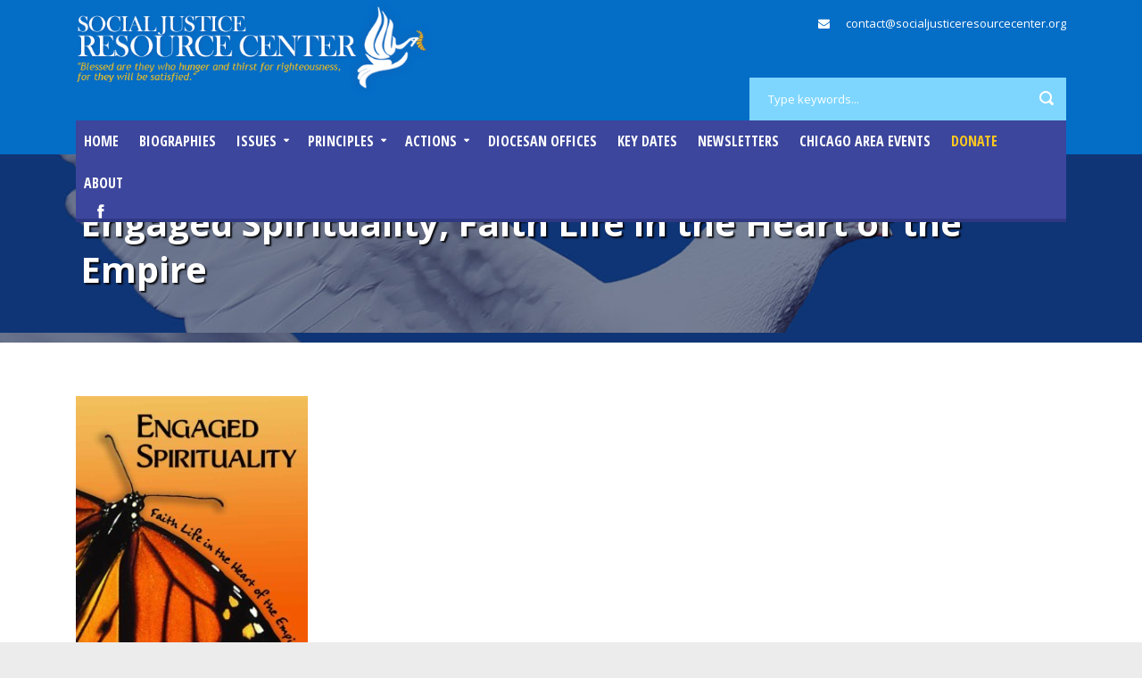

--- FILE ---
content_type: text/html; charset=UTF-8
request_url: https://socialjusticeresourcecenter.org/resources/engaged-spirituality-faith-life-in-the-heart-of-the-empire/
body_size: 10656
content:
<!DOCTYPE html>
<!--[if IE 7]><html class="ie ie7 ltie8 ltie9" lang="en-US"><![endif]-->
<!--[if IE 8]><html class="ie ie8 ltie9" lang="en-US"><![endif]-->
<!--[if !(IE 7) | !(IE 8)  ]><!-->
<html lang="en-US">
<!--<![endif]-->

<head>
	<meta charset="UTF-8" />
	<meta name="viewport" content="width=device-width" />
	<title>Social Justice Resource Center   &raquo; Engaged Spirituality, Faith Life in the Heart of the Empire</title>
	<link rel="pingback" href="https://socialjusticeresourcecenter.org/xmlrpc.php" />
	<link href="https://fonts.googleapis.com/css?family=Lato:100,100i,200,200i,300,300i,400,400i,500,500i,600,600i,700,700i,800,800i,900,900i%7COpen+Sans:100,100i,200,200i,300,300i,400,400i,500,500i,600,600i,700,700i,800,800i,900,900i%7CIndie+Flower:100,100i,200,200i,300,300i,400,400i,500,500i,600,600i,700,700i,800,800i,900,900i%7COswald:100,100i,200,200i,300,300i,400,400i,500,500i,600,600i,700,700i,800,800i,900,900i" rel="stylesheet"><meta name='robots' content='max-image-preview:large' />
	<style>img:is([sizes="auto" i], [sizes^="auto," i]) { contain-intrinsic-size: 3000px 1500px }</style>
	<link rel='dns-prefetch' href='//fonts.googleapis.com' />
<link rel="alternate" type="application/rss+xml" title="Social Justice Resource Center &raquo; Feed" href="https://socialjusticeresourcecenter.org/feed/" />
<link rel="alternate" type="text/calendar" title="Social Justice Resource Center &raquo; iCal Feed" href="https://socialjusticeresourcecenter.org/events/?ical=1" />
<link rel='stylesheet' id='layerslider-css' href='https://socialjusticeresourcecenter.org/wp-content/plugins/LayerSlider/assets/static/layerslider/css/layerslider.css?ver=7.15.1' type='text/css' media='all' />
<link rel='stylesheet' id='wp-block-library-css' href='https://socialjusticeresourcecenter.org/wp-includes/css/dist/block-library/style.min.css?ver=6.8.3' type='text/css' media='all' />
<style id='classic-theme-styles-inline-css' type='text/css'>
/*! This file is auto-generated */
.wp-block-button__link{color:#fff;background-color:#32373c;border-radius:9999px;box-shadow:none;text-decoration:none;padding:calc(.667em + 2px) calc(1.333em + 2px);font-size:1.125em}.wp-block-file__button{background:#32373c;color:#fff;text-decoration:none}
</style>
<style id='global-styles-inline-css' type='text/css'>
:root{--wp--preset--aspect-ratio--square: 1;--wp--preset--aspect-ratio--4-3: 4/3;--wp--preset--aspect-ratio--3-4: 3/4;--wp--preset--aspect-ratio--3-2: 3/2;--wp--preset--aspect-ratio--2-3: 2/3;--wp--preset--aspect-ratio--16-9: 16/9;--wp--preset--aspect-ratio--9-16: 9/16;--wp--preset--color--black: #000000;--wp--preset--color--cyan-bluish-gray: #abb8c3;--wp--preset--color--white: #ffffff;--wp--preset--color--pale-pink: #f78da7;--wp--preset--color--vivid-red: #cf2e2e;--wp--preset--color--luminous-vivid-orange: #ff6900;--wp--preset--color--luminous-vivid-amber: #fcb900;--wp--preset--color--light-green-cyan: #7bdcb5;--wp--preset--color--vivid-green-cyan: #00d084;--wp--preset--color--pale-cyan-blue: #8ed1fc;--wp--preset--color--vivid-cyan-blue: #0693e3;--wp--preset--color--vivid-purple: #9b51e0;--wp--preset--gradient--vivid-cyan-blue-to-vivid-purple: linear-gradient(135deg,rgba(6,147,227,1) 0%,rgb(155,81,224) 100%);--wp--preset--gradient--light-green-cyan-to-vivid-green-cyan: linear-gradient(135deg,rgb(122,220,180) 0%,rgb(0,208,130) 100%);--wp--preset--gradient--luminous-vivid-amber-to-luminous-vivid-orange: linear-gradient(135deg,rgba(252,185,0,1) 0%,rgba(255,105,0,1) 100%);--wp--preset--gradient--luminous-vivid-orange-to-vivid-red: linear-gradient(135deg,rgba(255,105,0,1) 0%,rgb(207,46,46) 100%);--wp--preset--gradient--very-light-gray-to-cyan-bluish-gray: linear-gradient(135deg,rgb(238,238,238) 0%,rgb(169,184,195) 100%);--wp--preset--gradient--cool-to-warm-spectrum: linear-gradient(135deg,rgb(74,234,220) 0%,rgb(151,120,209) 20%,rgb(207,42,186) 40%,rgb(238,44,130) 60%,rgb(251,105,98) 80%,rgb(254,248,76) 100%);--wp--preset--gradient--blush-light-purple: linear-gradient(135deg,rgb(255,206,236) 0%,rgb(152,150,240) 100%);--wp--preset--gradient--blush-bordeaux: linear-gradient(135deg,rgb(254,205,165) 0%,rgb(254,45,45) 50%,rgb(107,0,62) 100%);--wp--preset--gradient--luminous-dusk: linear-gradient(135deg,rgb(255,203,112) 0%,rgb(199,81,192) 50%,rgb(65,88,208) 100%);--wp--preset--gradient--pale-ocean: linear-gradient(135deg,rgb(255,245,203) 0%,rgb(182,227,212) 50%,rgb(51,167,181) 100%);--wp--preset--gradient--electric-grass: linear-gradient(135deg,rgb(202,248,128) 0%,rgb(113,206,126) 100%);--wp--preset--gradient--midnight: linear-gradient(135deg,rgb(2,3,129) 0%,rgb(40,116,252) 100%);--wp--preset--font-size--small: 13px;--wp--preset--font-size--medium: 20px;--wp--preset--font-size--large: 36px;--wp--preset--font-size--x-large: 42px;--wp--preset--spacing--20: 0.44rem;--wp--preset--spacing--30: 0.67rem;--wp--preset--spacing--40: 1rem;--wp--preset--spacing--50: 1.5rem;--wp--preset--spacing--60: 2.25rem;--wp--preset--spacing--70: 3.38rem;--wp--preset--spacing--80: 5.06rem;--wp--preset--shadow--natural: 6px 6px 9px rgba(0, 0, 0, 0.2);--wp--preset--shadow--deep: 12px 12px 50px rgba(0, 0, 0, 0.4);--wp--preset--shadow--sharp: 6px 6px 0px rgba(0, 0, 0, 0.2);--wp--preset--shadow--outlined: 6px 6px 0px -3px rgba(255, 255, 255, 1), 6px 6px rgba(0, 0, 0, 1);--wp--preset--shadow--crisp: 6px 6px 0px rgba(0, 0, 0, 1);}:where(.is-layout-flex){gap: 0.5em;}:where(.is-layout-grid){gap: 0.5em;}body .is-layout-flex{display: flex;}.is-layout-flex{flex-wrap: wrap;align-items: center;}.is-layout-flex > :is(*, div){margin: 0;}body .is-layout-grid{display: grid;}.is-layout-grid > :is(*, div){margin: 0;}:where(.wp-block-columns.is-layout-flex){gap: 2em;}:where(.wp-block-columns.is-layout-grid){gap: 2em;}:where(.wp-block-post-template.is-layout-flex){gap: 1.25em;}:where(.wp-block-post-template.is-layout-grid){gap: 1.25em;}.has-black-color{color: var(--wp--preset--color--black) !important;}.has-cyan-bluish-gray-color{color: var(--wp--preset--color--cyan-bluish-gray) !important;}.has-white-color{color: var(--wp--preset--color--white) !important;}.has-pale-pink-color{color: var(--wp--preset--color--pale-pink) !important;}.has-vivid-red-color{color: var(--wp--preset--color--vivid-red) !important;}.has-luminous-vivid-orange-color{color: var(--wp--preset--color--luminous-vivid-orange) !important;}.has-luminous-vivid-amber-color{color: var(--wp--preset--color--luminous-vivid-amber) !important;}.has-light-green-cyan-color{color: var(--wp--preset--color--light-green-cyan) !important;}.has-vivid-green-cyan-color{color: var(--wp--preset--color--vivid-green-cyan) !important;}.has-pale-cyan-blue-color{color: var(--wp--preset--color--pale-cyan-blue) !important;}.has-vivid-cyan-blue-color{color: var(--wp--preset--color--vivid-cyan-blue) !important;}.has-vivid-purple-color{color: var(--wp--preset--color--vivid-purple) !important;}.has-black-background-color{background-color: var(--wp--preset--color--black) !important;}.has-cyan-bluish-gray-background-color{background-color: var(--wp--preset--color--cyan-bluish-gray) !important;}.has-white-background-color{background-color: var(--wp--preset--color--white) !important;}.has-pale-pink-background-color{background-color: var(--wp--preset--color--pale-pink) !important;}.has-vivid-red-background-color{background-color: var(--wp--preset--color--vivid-red) !important;}.has-luminous-vivid-orange-background-color{background-color: var(--wp--preset--color--luminous-vivid-orange) !important;}.has-luminous-vivid-amber-background-color{background-color: var(--wp--preset--color--luminous-vivid-amber) !important;}.has-light-green-cyan-background-color{background-color: var(--wp--preset--color--light-green-cyan) !important;}.has-vivid-green-cyan-background-color{background-color: var(--wp--preset--color--vivid-green-cyan) !important;}.has-pale-cyan-blue-background-color{background-color: var(--wp--preset--color--pale-cyan-blue) !important;}.has-vivid-cyan-blue-background-color{background-color: var(--wp--preset--color--vivid-cyan-blue) !important;}.has-vivid-purple-background-color{background-color: var(--wp--preset--color--vivid-purple) !important;}.has-black-border-color{border-color: var(--wp--preset--color--black) !important;}.has-cyan-bluish-gray-border-color{border-color: var(--wp--preset--color--cyan-bluish-gray) !important;}.has-white-border-color{border-color: var(--wp--preset--color--white) !important;}.has-pale-pink-border-color{border-color: var(--wp--preset--color--pale-pink) !important;}.has-vivid-red-border-color{border-color: var(--wp--preset--color--vivid-red) !important;}.has-luminous-vivid-orange-border-color{border-color: var(--wp--preset--color--luminous-vivid-orange) !important;}.has-luminous-vivid-amber-border-color{border-color: var(--wp--preset--color--luminous-vivid-amber) !important;}.has-light-green-cyan-border-color{border-color: var(--wp--preset--color--light-green-cyan) !important;}.has-vivid-green-cyan-border-color{border-color: var(--wp--preset--color--vivid-green-cyan) !important;}.has-pale-cyan-blue-border-color{border-color: var(--wp--preset--color--pale-cyan-blue) !important;}.has-vivid-cyan-blue-border-color{border-color: var(--wp--preset--color--vivid-cyan-blue) !important;}.has-vivid-purple-border-color{border-color: var(--wp--preset--color--vivid-purple) !important;}.has-vivid-cyan-blue-to-vivid-purple-gradient-background{background: var(--wp--preset--gradient--vivid-cyan-blue-to-vivid-purple) !important;}.has-light-green-cyan-to-vivid-green-cyan-gradient-background{background: var(--wp--preset--gradient--light-green-cyan-to-vivid-green-cyan) !important;}.has-luminous-vivid-amber-to-luminous-vivid-orange-gradient-background{background: var(--wp--preset--gradient--luminous-vivid-amber-to-luminous-vivid-orange) !important;}.has-luminous-vivid-orange-to-vivid-red-gradient-background{background: var(--wp--preset--gradient--luminous-vivid-orange-to-vivid-red) !important;}.has-very-light-gray-to-cyan-bluish-gray-gradient-background{background: var(--wp--preset--gradient--very-light-gray-to-cyan-bluish-gray) !important;}.has-cool-to-warm-spectrum-gradient-background{background: var(--wp--preset--gradient--cool-to-warm-spectrum) !important;}.has-blush-light-purple-gradient-background{background: var(--wp--preset--gradient--blush-light-purple) !important;}.has-blush-bordeaux-gradient-background{background: var(--wp--preset--gradient--blush-bordeaux) !important;}.has-luminous-dusk-gradient-background{background: var(--wp--preset--gradient--luminous-dusk) !important;}.has-pale-ocean-gradient-background{background: var(--wp--preset--gradient--pale-ocean) !important;}.has-electric-grass-gradient-background{background: var(--wp--preset--gradient--electric-grass) !important;}.has-midnight-gradient-background{background: var(--wp--preset--gradient--midnight) !important;}.has-small-font-size{font-size: var(--wp--preset--font-size--small) !important;}.has-medium-font-size{font-size: var(--wp--preset--font-size--medium) !important;}.has-large-font-size{font-size: var(--wp--preset--font-size--large) !important;}.has-x-large-font-size{font-size: var(--wp--preset--font-size--x-large) !important;}
:where(.wp-block-post-template.is-layout-flex){gap: 1.25em;}:where(.wp-block-post-template.is-layout-grid){gap: 1.25em;}
:where(.wp-block-columns.is-layout-flex){gap: 2em;}:where(.wp-block-columns.is-layout-grid){gap: 2em;}
:root :where(.wp-block-pullquote){font-size: 1.5em;line-height: 1.6;}
</style>
<link rel='stylesheet' id='contact-form-7-css' href='https://socialjusticeresourcecenter.org/wp-content/plugins/contact-form-7/includes/css/styles.css?ver=6.1.4' type='text/css' media='all' />
<link rel='stylesheet' id='charityhub-style-css' href='https://socialjusticeresourcecenter.org/wp-content/themes/charityhub/style.css?ver=6.8.3' type='text/css' media='all' />
<link rel='stylesheet' id='sfxpjchild-style-css' href='https://socialjusticeresourcecenter.org/wp-content/themes/charityhub-child/style.css?ver=1.11' type='text/css' media='all' />
<link rel='stylesheet' id='teko-font-css' href='https://fonts.googleapis.com/css?family=Teko:400' type='text/css' media='all' />
<link rel='stylesheet' id='fancy-style-css' href='https://socialjusticeresourcecenter.org/wp-content/themes/charityhub-child/inc/fancybox.min.css' type='text/css' media='all' />
<link rel='stylesheet' id='style-css' href='https://socialjusticeresourcecenter.org/wp-content/themes/charityhub-child/style.css?ver=6.8.3' type='text/css' media='all' />
<link rel='stylesheet' id='Open-Sans-google-font-css' href='https://fonts.googleapis.com/css?family=Open+Sans%3A300%2C300italic%2Cregular%2Citalic%2C600%2C600italic%2C700%2C700italic%2C800%2C800italic&#038;subset=greek%2Ccyrillic-ext%2Ccyrillic%2Clatin%2Clatin-ext%2Cvietnamese%2Cgreek-ext&#038;ver=6.8.3' type='text/css' media='all' />
<link rel='stylesheet' id='Open-Sans-Condensed-google-font-css' href='https://fonts.googleapis.com/css?family=Open+Sans+Condensed%3A300%2C300italic%2C700&#038;subset=greek%2Ccyrillic-ext%2Ccyrillic%2Clatin%2Clatin-ext%2Cvietnamese%2Cgreek-ext&#038;ver=6.8.3' type='text/css' media='all' />
<link rel='stylesheet' id='superfish-css' href='https://socialjusticeresourcecenter.org/wp-content/themes/charityhub/plugins/superfish/css/superfish.css?ver=6.8.3' type='text/css' media='all' />
<link rel='stylesheet' id='dlmenu-css' href='https://socialjusticeresourcecenter.org/wp-content/themes/charityhub/plugins/dl-menu/component.css?ver=6.8.3' type='text/css' media='all' />
<link rel='stylesheet' id='font-awesome-css' href='https://socialjusticeresourcecenter.org/wp-content/themes/charityhub/plugins/font-awesome/css/font-awesome.min.css?ver=6.8.3' type='text/css' media='all' />
<!--[if lt IE 8]>
<link rel='stylesheet' id='font-awesome-ie7-css' href='https://socialjusticeresourcecenter.org/wp-content/themes/charityhub/plugins/font-awesome/css/font-awesome-ie7.min.css?ver=6.8.3' type='text/css' media='all' />
<![endif]-->
<link rel='stylesheet' id='jquery-fancybox-css' href='https://socialjusticeresourcecenter.org/wp-content/themes/charityhub/plugins/fancybox/jquery.fancybox.css?ver=6.8.3' type='text/css' media='all' />
<link rel='stylesheet' id='chartiyhub-flexslider-css' href='https://socialjusticeresourcecenter.org/wp-content/themes/charityhub/plugins/flexslider/flexslider.css?ver=6.8.3' type='text/css' media='all' />
<link rel='stylesheet' id='style-responsive-css' href='https://socialjusticeresourcecenter.org/wp-content/themes/charityhub/stylesheet/style-responsive.css?ver=6.8.3' type='text/css' media='all' />
<link rel='stylesheet' id='style-custom-css' href='https://socialjusticeresourcecenter.org/wp-content/themes/charityhub/stylesheet/style-custom.css?1757110103&#038;ver=6.8.3' type='text/css' media='all' />
<script type="text/javascript" src="https://socialjusticeresourcecenter.org/wp-content/plugins/jquery-updater/js/jquery-4.0.0.min.js?ver=4.0.0" id="jquery-core-js"></script>
<script type="text/javascript" src="https://socialjusticeresourcecenter.org/wp-content/plugins/jquery-updater/js/jquery-migrate-3.6.0.min.js?ver=3.6.0" id="jquery-migrate-js"></script>
<script type="text/javascript" id="layerslider-utils-js-extra">
/* <![CDATA[ */
var LS_Meta = {"v":"7.15.1","fixGSAP":"1"};
/* ]]> */
</script>
<script type="text/javascript" src="https://socialjusticeresourcecenter.org/wp-content/plugins/LayerSlider/assets/static/layerslider/js/layerslider.utils.js?ver=7.15.1" id="layerslider-utils-js"></script>
<script type="text/javascript" src="https://socialjusticeresourcecenter.org/wp-content/plugins/LayerSlider/assets/static/layerslider/js/layerslider.kreaturamedia.jquery.js?ver=7.15.1" id="layerslider-js"></script>
<script type="text/javascript" src="https://socialjusticeresourcecenter.org/wp-content/plugins/LayerSlider/assets/static/layerslider/js/layerslider.transitions.js?ver=7.15.1" id="layerslider-transitions-js"></script>
<meta name="generator" content="Powered by LayerSlider 7.15.1 - Build Heros, Sliders, and Popups. Create Animations and Beautiful, Rich Web Content as Easy as Never Before on WordPress." />
<!-- LayerSlider updates and docs at: https://layerslider.com -->
<link rel="https://api.w.org/" href="https://socialjusticeresourcecenter.org/wp-json/" /><link rel="EditURI" type="application/rsd+xml" title="RSD" href="https://socialjusticeresourcecenter.org/xmlrpc.php?rsd" />
<meta name="generator" content="WordPress 6.8.3" />
<link rel="canonical" href="https://socialjusticeresourcecenter.org/resources/engaged-spirituality-faith-life-in-the-heart-of-the-empire/" />
<link rel='shortlink' href='https://socialjusticeresourcecenter.org/?p=5698' />
<link rel="alternate" title="oEmbed (JSON)" type="application/json+oembed" href="https://socialjusticeresourcecenter.org/wp-json/oembed/1.0/embed?url=https%3A%2F%2Fsocialjusticeresourcecenter.org%2Fresources%2Fengaged-spirituality-faith-life-in-the-heart-of-the-empire%2F" />
<link rel="alternate" title="oEmbed (XML)" type="text/xml+oembed" href="https://socialjusticeresourcecenter.org/wp-json/oembed/1.0/embed?url=https%3A%2F%2Fsocialjusticeresourcecenter.org%2Fresources%2Fengaged-spirituality-faith-life-in-the-heart-of-the-empire%2F&#038;format=xml" />
<meta name="tec-api-version" content="v1"><meta name="tec-api-origin" content="https://socialjusticeresourcecenter.org"><link rel="alternate" href="https://socialjusticeresourcecenter.org/wp-json/tribe/events/v1/" /><!-- Google tag (gtag.js) -->
<script async src="https://www.googletagmanager.com/gtag/js?id=G-5F8FQP4FLH"></script>
<script>
  window.dataLayer = window.dataLayer || [];
  function gtag(){dataLayer.push(arguments);}
  gtag('js', new Date());

  gtag('config', 'G-5F8FQP4FLH');
</script><!-- load the script for older ie version -->
<!--[if lt IE 9]>
<script src="https://socialjusticeresourcecenter.org/wp-content/themes/charityhub/javascript/html5.js" type="text/javascript"></script>
<script src="https://socialjusticeresourcecenter.org/wp-content/themes/charityhub/plugins/easy-pie-chart/excanvas.js" type="text/javascript"></script>
<![endif]-->
<link rel="icon" href="https://socialjusticeresourcecenter.org/wp-content/uploads/2016/12/sjrc-icon.jpg" sizes="32x32" />
<link rel="icon" href="https://socialjusticeresourcecenter.org/wp-content/uploads/2016/12/sjrc-icon.jpg" sizes="192x192" />
<link rel="apple-touch-icon" href="https://socialjusticeresourcecenter.org/wp-content/uploads/2016/12/sjrc-icon.jpg" />
<meta name="msapplication-TileImage" content="https://socialjusticeresourcecenter.org/wp-content/uploads/2016/12/sjrc-icon.jpg" />
		<style type="text/css" id="wp-custom-css">
			li.menu-item-14805 a { color: #fdc820; }

.gdlr-parallax-wrapper.gdlr-background-image {
	background-repeat: no-repeat;
	background-size: cover;
}

.widget_wysija_cont input[type="submit"] {
	background-color: #62cdff;
	color: #fff;
}

.single-actions .iconz.page-iconz li { float: none; }

@media screen and (min-width: 1024px) {
	#hungry-slide img {
		margin-top: -100px !important;
	}
	
	#stranger-slide img {
		margin-left: 0px !important;
	}
	
	#clothing-slide img {
		margin-top: -450px !important;
		margin-left: 0px !important;
	}
	
	#sick-slide img {
		margin-top: -450px !important;
	}
	
	#jail-slide img {
		margin-top: -500px !important;
	}
}

#we-believe,
#sjrc-offers {
	font-size: 1.2em;
}

#we-believe {
	line-height: 1.4em;
}

#people-on-margins {
	display: none;
}

#people-who-need-help {
	text-shadow: 0.07em 0.07em 0.07em rgba(0,0,0,0.95);
}

#people-who-need-help .gdlr-button {
	text-shadow: none;
}

#people-who-need-help li {
	font-size: 1.2em;
}

#people-who-need-help li a {
	text-decoration: underline;
}

#people-who-need-help li a:hover {
	color: #f8d15a;
}

@media screen and (min-width: 1600px) {
	#image-fix {
		margin-bottom: 6vw !important;
	}
}

#newsletter-signup {
padding-top: 47px;
}

#sjrc-terms .gdlr-frame {
padding-top: 20px;
}

#faith-to-action-background {
	margin-bottom: 0px;
}
/* ---- HEADER + NAV ----- */

.gdlr-logo {
    max-width: 400px;
}

.gdlr-header-wrapper {
    background-color: #046dc6;
}

.gdlr-navigation-wrapper .gdlr-main-menu > li > a {
    padding: 10px 9px;
}

.gdlr-navigation-wrapper .gdlr-main-menu > li > a:last-child {
    padding-right: 14px;
}

.gdlr-navigation-wrapper .gdlr-main-menu > li > a.sf-with-ul {
    padding-right: 36px;
}

.gdlr-navigation-wrapper .gdlr-main-menu > li > a.sf-with-ul {
    padding-right: 26px; margin-right: 0px;
}

.gdlr-navigation-wrapper .gdlr-main-menu > li > a.sf-with-ul::after {
    top: 46%;
    right: 12px;
}

.gdlr-navigation-wrapper.gdlr-align-right .top-social-wrapper {
    float: none;
}

.top-social-wrapper {
    padding-top: 14px;
}

.gdlr-navigation { background-color: #3c469c; }

.gdlr-main-menu > li.current-menu-item > a, .gdlr-main-menu > li.current-menu-ancestor > a {
    background-color: #2f3884;
}

.gdlr-main-menu > .gdlr-normal-menu li, .gdlr-main-menu > .gdlr-mega-menu .sf-mega {
    background-color: #2f3884;
}

#gdlr-main-navigation {
    border-bottom-color: #2f3884;
}

.gdlr-main-menu > .gdlr-normal-menu .sub-menu {
    border-top-color: #2f3884;
}

.gdlr-main-menu > li > .sub-menu * {
    border-color: #5858c2;
}

	 .gdlr-main-menu > li:hover > a, .sf-menu .gdlr-normal-menu ul ul ul li, .sf-menu .gdlr-normal-menu ul ul li {
    background-color: #2f3884;
}

.gdlr-main-menu > li > .sub-menu a, .gdlr-main-menu > li:hover > a, .gdlr-main-menu > li.current-menu-item > a, .gdlr-main-menu > li.current-menu-ancestor > a {
    color: #ddd;
}

.sf-menu .gdlr-normal-menu ul ul ul li {
    background-color: #3c469c;
}

/*---- FOOTER ----*/

.footer-wrapper {
    background-color: #2f3884;
}

.copyright-wrapper {
    background-color: #191f4e;
}
.footer-wrapper .copyright-wrapper {
    border-color: #404a9f;
}

/* FIX MAIL OPT-IN ARROWS*/


a.fancybox-nav.fancybox-prev, a.fancybox-nav.fancybox-next, .fancybox-nav {	width: 10% !important; }

/* menu drop down */

.menu-item-7436  { position: relative; }

.menu-item-7436 ul.sub-menu {
  position: absolute !important;
  top: -51px !important;
}

#donate-today { padding-left: 20px; padding-right: 20px; }

/* LAYERSLIDER */

.slider-quote blockquote {
  font-size: 1.2em !important;
}
		</style>
		</head>

<body data-rsssl=1 class="wp-singular resources-template-default single single-resources postid-5698 wp-theme-charityhub wp-child-theme-charityhub-child tribe-no-js page-template-sfxpj-theme">
<div class="body-wrapper  float-menu" data-home="https://socialjusticeresourcecenter.org" >
		<header class="gdlr-header-wrapper gdlr-header-style-2 gdlr-centered">

		<!-- top navigation -->
				
		<!-- logo -->
		<div class="gdlr-header-substitute">
			<div class="gdlr-header-container container">
				<div class="gdlr-header-inner">
					<!-- logo -->
					<div class="gdlr-logo gdlr-align-left">
												<a href="https://socialjusticeresourcecenter.org" >
							<img src="https://socialjusticeresourcecenter.org/wp-content/uploads/2016/12/social-justice-resource-center.png" alt="" width="536" height="143" />						
						</a>
												<div class="gdlr-responsive-navigation dl-menuwrapper" id="gdlr-responsive-navigation" ><button class="dl-trigger">Open Menu</button><ul id="menu-sfx-menu" class="dl-menu gdlr-main-mobile-menu"><li id="menu-item-7473" class="menu-item menu-item-type-post_type menu-item-object-page menu-item-home menu-item-7473"><a href="https://socialjusticeresourcecenter.org/">Home</a></li>
<li id="menu-item-3684" class="menu-item menu-item-type-post_type_archive menu-item-object-biographies menu-item-3684"><a href="https://socialjusticeresourcecenter.org/biographies/">Biographies</a></li>
<li id="menu-item-7472" class="menu-item menu-item-type-post_type_archive menu-item-object-cause menu-item-has-children menu-item-7472"><a href="https://socialjusticeresourcecenter.org/cause/">Issues</a>
<ul class="dl-submenu">
	<li id="menu-item-7435" class="menu-item menu-item-type-custom menu-item-object-custom menu-item-has-children menu-item-7435"><a href="#">A-G</a>
	<ul class="dl-submenu">
		<li id="menu-item-3548" class="menu-item menu-item-type-post_type menu-item-object-cause menu-item-3548"><a href="https://socialjusticeresourcecenter.org/cause/capital-punishment/">Capital Punishment</a></li>
		<li id="menu-item-3549" class="menu-item menu-item-type-post_type menu-item-object-cause menu-item-3549"><a href="https://socialjusticeresourcecenter.org/cause/criminal-justice-system/">Criminal Justice System</a></li>
		<li id="menu-item-9273" class="menu-item menu-item-type-post_type menu-item-object-cause menu-item-9273"><a href="https://socialjusticeresourcecenter.org/cause/domestic-abuse/">Domestic Abuse</a></li>
		<li id="menu-item-3550" class="menu-item menu-item-type-post_type menu-item-object-cause menu-item-3550"><a href="https://socialjusticeresourcecenter.org/cause/economic-justice/">Economic Justice</a></li>
		<li id="menu-item-8959" class="menu-item menu-item-type-post_type menu-item-object-cause menu-item-8959"><a href="https://socialjusticeresourcecenter.org/cause/education-system/">Education System</a></li>
		<li id="menu-item-3551" class="menu-item menu-item-type-post_type menu-item-object-cause menu-item-3551"><a href="https://socialjusticeresourcecenter.org/cause/environment/">Environment</a></li>
		<li id="menu-item-3567" class="menu-item menu-item-type-post_type menu-item-object-cause menu-item-3567"><a href="https://socialjusticeresourcecenter.org/cause/gender-inequality/">Gender Inequality</a></li>
		<li id="menu-item-3552" class="menu-item menu-item-type-post_type menu-item-object-cause menu-item-3552"><a href="https://socialjusticeresourcecenter.org/cause/gun-violence/">Gun Violence</a></li>
	</ul>
</li>
	<li id="menu-item-14198" class="menu-item menu-item-type-custom menu-item-object-custom menu-item-has-children menu-item-14198"><a href="#">H-P</a>
	<ul class="dl-submenu">
		<li id="menu-item-8840" class="menu-item menu-item-type-post_type menu-item-object-cause menu-item-8840"><a href="https://socialjusticeresourcecenter.org/cause/health-care/">Health Care</a></li>
		<li id="menu-item-3553" class="menu-item menu-item-type-post_type menu-item-object-cause menu-item-3553"><a href="https://socialjusticeresourcecenter.org/cause/housing/">Housing</a></li>
		<li id="menu-item-3554" class="menu-item menu-item-type-post_type menu-item-object-cause menu-item-3554"><a href="https://socialjusticeresourcecenter.org/cause/human-trafficking/">Human Trafficking</a></li>
		<li id="menu-item-3555" class="menu-item menu-item-type-post_type menu-item-object-cause menu-item-3555"><a href="https://socialjusticeresourcecenter.org/cause/hunger/">Hunger</a></li>
		<li id="menu-item-3556" class="menu-item menu-item-type-post_type menu-item-object-cause menu-item-3556"><a href="https://socialjusticeresourcecenter.org/cause/immigration/">Immigration</a></li>
		<li id="menu-item-3557" class="menu-item menu-item-type-post_type menu-item-object-cause menu-item-3557"><a href="https://socialjusticeresourcecenter.org/cause/labor/">Labor</a></li>
		<li id="menu-item-3558" class="menu-item menu-item-type-post_type menu-item-object-cause menu-item-3558"><a href="https://socialjusticeresourcecenter.org/cause/minimum-wage/">Minimum Wage</a></li>
		<li id="menu-item-3559" class="menu-item menu-item-type-post_type menu-item-object-cause menu-item-3559"><a href="https://socialjusticeresourcecenter.org/cause/poverty/">Poverty</a></li>
	</ul>
</li>
	<li id="menu-item-7436" class="menu-item menu-item-type-custom menu-item-object-custom menu-item-has-children menu-item-7436"><a href="#">R-Z</a>
	<ul class="dl-submenu">
		<li id="menu-item-3560" class="menu-item menu-item-type-post_type menu-item-object-cause menu-item-3560"><a href="https://socialjusticeresourcecenter.org/cause/racism/">Racism</a></li>
		<li id="menu-item-3561" class="menu-item menu-item-type-post_type menu-item-object-cause menu-item-3561"><a href="https://socialjusticeresourcecenter.org/cause/refugees/">Refugees</a></li>
		<li id="menu-item-8691" class="menu-item menu-item-type-post_type menu-item-object-cause menu-item-8691"><a href="https://socialjusticeresourcecenter.org/cause/religious-intolerance/">Religious Intolerance</a></li>
		<li id="menu-item-3562" class="menu-item menu-item-type-post_type menu-item-object-cause menu-item-3562"><a href="https://socialjusticeresourcecenter.org/cause/us-budget/">US Budget</a></li>
		<li id="menu-item-8489" class="menu-item menu-item-type-post_type menu-item-object-cause menu-item-8489"><a href="https://socialjusticeresourcecenter.org/cause/voting-rights/">Voting Rights</a></li>
		<li id="menu-item-3563" class="menu-item menu-item-type-post_type menu-item-object-cause menu-item-3563"><a href="https://socialjusticeresourcecenter.org/cause/wage-theft/">Wage Theft</a></li>
		<li id="menu-item-3564" class="menu-item menu-item-type-post_type menu-item-object-cause menu-item-3564"><a href="https://socialjusticeresourcecenter.org/cause/war/">War</a></li>
		<li id="menu-item-3565" class="menu-item menu-item-type-post_type menu-item-object-cause menu-item-3565"><a href="https://socialjusticeresourcecenter.org/cause/water-access/">Water Access</a></li>
		<li id="menu-item-3566" class="menu-item menu-item-type-post_type menu-item-object-cause menu-item-3566"><a href="https://socialjusticeresourcecenter.org/cause/welfare/">Welfare</a></li>
	</ul>
</li>
</ul>
</li>
<li id="menu-item-3697" class="menu-item menu-item-type-post_type_archive menu-item-object-principles menu-item-has-children menu-item-3697"><a href="https://socialjusticeresourcecenter.org/principles/">Principles</a>
<ul class="dl-submenu">
	<li id="menu-item-3698" class="menu-item menu-item-type-post_type menu-item-object-principles menu-item-has-children menu-item-3698"><a href="https://socialjusticeresourcecenter.org/principles/catholic-social-teaching/">Catholic Social Teaching</a>
	<ul class="dl-submenu">
		<li id="menu-item-3855" class="menu-item menu-item-type-post_type menu-item-object-quotes menu-item-3855"><a href="https://socialjusticeresourcecenter.org/quotes/catholic-social-teaching/">Quotes</a></li>
		<li id="menu-item-3853" class="menu-item menu-item-type-post_type menu-item-object-page menu-item-3853"><a href="https://socialjusticeresourcecenter.org/catholic-social-teaching-rights/">Rights</a></li>
		<li id="menu-item-3922" class="menu-item menu-item-type-custom menu-item-object-custom menu-item-has-children menu-item-3922"><a href="#">Resources</a>
		<ul class="dl-submenu">
			<li id="menu-item-3738" class="menu-item menu-item-type-taxonomy menu-item-object-films menu-item-3738"><a href="https://socialjusticeresourcecenter.org/films/catholic-social-teaching/">Films</a></li>
			<li id="menu-item-3704" class="menu-item menu-item-type-taxonomy menu-item-object-publications menu-item-3704"><a href="https://socialjusticeresourcecenter.org/publications/catholic-social-teaching/">Publications</a></li>
			<li id="menu-item-3743" class="menu-item menu-item-type-taxonomy menu-item-object-websites menu-item-3743"><a href="https://socialjusticeresourcecenter.org/websites/catholic-social-teaching/">Websites</a></li>
		</ul>
</li>
		<li id="menu-item-3852" class="menu-item menu-item-type-post_type menu-item-object-page menu-item-3852"><a href="https://socialjusticeresourcecenter.org/catholic-social-teaching-scripture/">Scripture</a></li>
		<li id="menu-item-6539" class="menu-item menu-item-type-post_type menu-item-object-page menu-item-6539"><a href="https://socialjusticeresourcecenter.org/church-documents/">Church Documents</a></li>
		<li id="menu-item-3851" class="menu-item menu-item-type-post_type menu-item-object-page menu-item-3851"><a href="https://socialjusticeresourcecenter.org/catholic-social-teaching-themes/">Themes</a></li>
	</ul>
</li>
	<li id="menu-item-3699" class="menu-item menu-item-type-post_type menu-item-object-principles menu-item-has-children menu-item-3699"><a href="https://socialjusticeresourcecenter.org/principles/forgiveness/">Forgiveness</a>
	<ul class="dl-submenu">
		<li id="menu-item-3884" class="menu-item menu-item-type-post_type menu-item-object-prayers menu-item-3884"><a href="https://socialjusticeresourcecenter.org/prayers/forgiveness/">Prayers</a></li>
		<li id="menu-item-3859" class="menu-item menu-item-type-post_type menu-item-object-quotes menu-item-3859"><a href="https://socialjusticeresourcecenter.org/quotes/forgiveness/">Quotes</a></li>
		<li id="menu-item-3923" class="menu-item menu-item-type-custom menu-item-object-custom menu-item-has-children menu-item-3923"><a href="#">Resources</a>
		<ul class="dl-submenu">
			<li id="menu-item-3739" class="menu-item menu-item-type-taxonomy menu-item-object-films menu-item-3739"><a href="https://socialjusticeresourcecenter.org/films/forgiveness/">Films</a></li>
			<li id="menu-item-3711" class="menu-item menu-item-type-taxonomy menu-item-object-publications menu-item-3711"><a href="https://socialjusticeresourcecenter.org/publications/forgiveness/">Publications</a></li>
			<li id="menu-item-3744" class="menu-item menu-item-type-taxonomy menu-item-object-websites menu-item-3744"><a href="https://socialjusticeresourcecenter.org/websites/forgiveness/">Websites</a></li>
		</ul>
</li>
	</ul>
</li>
	<li id="menu-item-3700" class="menu-item menu-item-type-post_type menu-item-object-principles menu-item-has-children menu-item-3700"><a href="https://socialjusticeresourcecenter.org/principles/justice/">Justice</a>
	<ul class="dl-submenu">
		<li id="menu-item-3890" class="menu-item menu-item-type-post_type menu-item-object-prayers menu-item-3890"><a href="https://socialjusticeresourcecenter.org/prayers/justice/">Prayers</a></li>
		<li id="menu-item-3865" class="menu-item menu-item-type-post_type menu-item-object-quotes menu-item-3865"><a href="https://socialjusticeresourcecenter.org/quotes/justice/">Quotes</a></li>
		<li id="menu-item-3924" class="menu-item menu-item-type-custom menu-item-object-custom menu-item-has-children menu-item-3924"><a href="#">Resources</a>
		<ul class="dl-submenu">
			<li id="menu-item-3740" class="menu-item menu-item-type-taxonomy menu-item-object-films menu-item-3740"><a href="https://socialjusticeresourcecenter.org/films/justice/">Films</a></li>
			<li id="menu-item-3717" class="menu-item menu-item-type-taxonomy menu-item-object-publications menu-item-3717"><a href="https://socialjusticeresourcecenter.org/publications/justice/">Publications</a></li>
			<li id="menu-item-3745" class="menu-item menu-item-type-taxonomy menu-item-object-websites menu-item-3745"><a href="https://socialjusticeresourcecenter.org/websites/justice/">Websites</a></li>
		</ul>
</li>
	</ul>
</li>
	<li id="menu-item-3702" class="menu-item menu-item-type-post_type menu-item-object-principles menu-item-has-children menu-item-3702"><a href="https://socialjusticeresourcecenter.org/principles/peace/">Peace</a>
	<ul class="dl-submenu">
		<li id="menu-item-3894" class="menu-item menu-item-type-post_type menu-item-object-prayers menu-item-3894"><a href="https://socialjusticeresourcecenter.org/prayers/peace/">Prayers</a></li>
		<li id="menu-item-3869" class="menu-item menu-item-type-post_type menu-item-object-quotes menu-item-3869"><a href="https://socialjusticeresourcecenter.org/quotes/peace/">Quotes</a></li>
		<li id="menu-item-3926" class="menu-item menu-item-type-custom menu-item-object-custom menu-item-has-children menu-item-3926"><a href="#">Resources</a>
		<ul class="dl-submenu">
			<li id="menu-item-3742" class="menu-item menu-item-type-taxonomy menu-item-object-films menu-item-3742"><a href="https://socialjusticeresourcecenter.org/films/peace/">Films</a></li>
			<li id="menu-item-3723" class="menu-item menu-item-type-taxonomy menu-item-object-publications menu-item-3723"><a href="https://socialjusticeresourcecenter.org/publications/peace/">Publications</a></li>
			<li id="menu-item-3747" class="menu-item menu-item-type-taxonomy menu-item-object-websites menu-item-3747"><a href="https://socialjusticeresourcecenter.org/websites/peace/">Websites</a></li>
		</ul>
</li>
	</ul>
</li>
</ul>
</li>
<li id="menu-item-3685" class="menu-item menu-item-type-post_type_archive menu-item-object-actions menu-item-has-children menu-item-3685"><a href="https://socialjusticeresourcecenter.org/actions/">Actions</a>
<ul class="dl-submenu">
	<li id="menu-item-3674" class="menu-item menu-item-type-post_type menu-item-object-actions menu-item-has-children menu-item-3674"><a href="https://socialjusticeresourcecenter.org/actions/civil-disobedience/">Civil Disobedience</a>
	<ul class="dl-submenu">
		<li id="menu-item-14187" class="menu-item menu-item-type-post_type menu-item-object-facts-and-figures menu-item-14187"><a href="https://socialjusticeresourcecenter.org/facts-and-figures/civil-disobedience-facts-figures/">Facts &#038; Figures</a></li>
		<li id="menu-item-3907" class="menu-item menu-item-type-custom menu-item-object-custom menu-item-has-children menu-item-3907"><a href="#">Resources</a>
		<ul class="dl-submenu">
			<li id="menu-item-3629" class="menu-item menu-item-type-taxonomy menu-item-object-films menu-item-3629"><a href="https://socialjusticeresourcecenter.org/films/civil-disobedience/">Films</a></li>
			<li id="menu-item-3705" class="menu-item menu-item-type-taxonomy menu-item-object-publications menu-item-3705"><a href="https://socialjusticeresourcecenter.org/publications/civil-disobedience/">Publications</a></li>
			<li id="menu-item-3569" class="menu-item menu-item-type-taxonomy menu-item-object-websites menu-item-3569"><a href="https://socialjusticeresourcecenter.org/websites/civil-disobedience/">Websites</a></li>
		</ul>
</li>
	</ul>
</li>
	<li id="menu-item-3675" class="menu-item menu-item-type-post_type menu-item-object-actions menu-item-has-children menu-item-3675"><a href="https://socialjusticeresourcecenter.org/actions/community-organizing/">Community Organizing</a>
	<ul class="dl-submenu">
		<li id="menu-item-14188" class="menu-item menu-item-type-post_type menu-item-object-facts-and-figures menu-item-14188"><a href="https://socialjusticeresourcecenter.org/facts-and-figures/community-organizing-facts-figures/">Facts &#038; Figures</a></li>
		<li id="menu-item-3913" class="menu-item menu-item-type-custom menu-item-object-custom menu-item-has-children menu-item-3913"><a href="#">Resources</a>
		<ul class="dl-submenu">
			<li id="menu-item-3630" class="menu-item menu-item-type-taxonomy menu-item-object-films menu-item-3630"><a href="https://socialjusticeresourcecenter.org/films/community-organizing/">Films</a></li>
			<li id="menu-item-3706" class="menu-item menu-item-type-taxonomy menu-item-object-publications menu-item-3706"><a href="https://socialjusticeresourcecenter.org/publications/community-organizing/">Publications</a></li>
			<li id="menu-item-3570" class="menu-item menu-item-type-taxonomy menu-item-object-websites menu-item-3570"><a href="https://socialjusticeresourcecenter.org/websites/community-organizing/">Websites</a></li>
		</ul>
</li>
	</ul>
</li>
	<li id="menu-item-3676" class="menu-item menu-item-type-post_type menu-item-object-actions menu-item-has-children menu-item-3676"><a href="https://socialjusticeresourcecenter.org/actions/fair-trade/">Fair Trade</a>
	<ul class="dl-submenu">
		<li id="menu-item-13831" class="menu-item menu-item-type-post_type menu-item-object-facts-and-figures menu-item-13831"><a href="https://socialjusticeresourcecenter.org/facts-and-figures/fair-trade-facts-figures/">Facts &#038; Figures</a></li>
		<li id="menu-item-3912" class="menu-item menu-item-type-custom menu-item-object-custom menu-item-has-children menu-item-3912"><a href="#">Resources</a>
		<ul class="dl-submenu">
			<li id="menu-item-3634" class="menu-item menu-item-type-taxonomy menu-item-object-films menu-item-3634"><a href="https://socialjusticeresourcecenter.org/films/fair-trade/">Films</a></li>
			<li id="menu-item-3710" class="menu-item menu-item-type-taxonomy menu-item-object-publications menu-item-3710"><a href="https://socialjusticeresourcecenter.org/publications/fair-trade/">Publications</a></li>
			<li id="menu-item-3574" class="menu-item menu-item-type-taxonomy menu-item-object-websites menu-item-3574"><a href="https://socialjusticeresourcecenter.org/websites/fair-trade/">Websites</a></li>
		</ul>
</li>
	</ul>
</li>
	<li id="menu-item-3677" class="menu-item menu-item-type-post_type menu-item-object-actions menu-item-has-children menu-item-3677"><a href="https://socialjusticeresourcecenter.org/actions/legislative-advocacy/">Legislative Advocacy</a>
	<ul class="dl-submenu">
		<li id="menu-item-13833" class="menu-item menu-item-type-post_type menu-item-object-facts-and-figures menu-item-13833"><a href="https://socialjusticeresourcecenter.org/facts-and-figures/legislative-advocacy-facts-figures/">Facts &#038; Figures</a></li>
		<li id="menu-item-3918" class="menu-item menu-item-type-custom menu-item-object-custom menu-item-has-children menu-item-3918"><a href="#">Resources</a>
		<ul class="dl-submenu">
			<li id="menu-item-6336" class="menu-item menu-item-type-taxonomy menu-item-object-films menu-item-6336"><a href="https://socialjusticeresourcecenter.org/films/legislative-advocacy/">Films</a></li>
			<li id="menu-item-6337" class="menu-item menu-item-type-taxonomy menu-item-object-publications menu-item-6337"><a href="https://socialjusticeresourcecenter.org/publications/legislative-advocacy/">Publications</a></li>
			<li id="menu-item-6335" class="menu-item menu-item-type-taxonomy menu-item-object-websites menu-item-6335"><a href="https://socialjusticeresourcecenter.org/websites/legislative-advocacy/">Websites</a></li>
		</ul>
</li>
	</ul>
</li>
	<li id="menu-item-6338" class="menu-item menu-item-type-post_type menu-item-object-actions menu-item-has-children menu-item-6338"><a href="https://socialjusticeresourcecenter.org/actions/micro-finance/">Micro-Finance</a>
	<ul class="dl-submenu">
		<li id="menu-item-13835" class="menu-item menu-item-type-post_type menu-item-object-facts-and-figures menu-item-13835"><a href="https://socialjusticeresourcecenter.org/facts-and-figures/microfinance-facts-figures/">Facts &#038; Figures</a></li>
		<li id="menu-item-6339" class="menu-item menu-item-type-custom menu-item-object-custom menu-item-has-children menu-item-6339"><a href="#">Resources</a>
		<ul class="dl-submenu">
			<li id="menu-item-6340" class="menu-item menu-item-type-taxonomy menu-item-object-films menu-item-6340"><a href="https://socialjusticeresourcecenter.org/films/micro-finance/">Films</a></li>
			<li id="menu-item-6341" class="menu-item menu-item-type-taxonomy menu-item-object-publications menu-item-6341"><a href="https://socialjusticeresourcecenter.org/publications/micro-finance/">Publications</a></li>
			<li id="menu-item-6342" class="menu-item menu-item-type-taxonomy menu-item-object-websites menu-item-6342"><a href="https://socialjusticeresourcecenter.org/websites/micro-finance/">Websites</a></li>
		</ul>
</li>
	</ul>
</li>
	<li id="menu-item-6346" class="menu-item menu-item-type-post_type menu-item-object-actions menu-item-has-children menu-item-6346"><a href="https://socialjusticeresourcecenter.org/actions/politics/">Politics</a>
	<ul class="dl-submenu">
		<li id="menu-item-13837" class="menu-item menu-item-type-post_type menu-item-object-facts-and-figures menu-item-13837"><a href="https://socialjusticeresourcecenter.org/facts-and-figures/politics-facts-figures/">Facts &#038; Figures</a></li>
		<li id="menu-item-6347" class="menu-item menu-item-type-custom menu-item-object-custom menu-item-has-children menu-item-6347"><a href="#">Resources</a>
		<ul class="dl-submenu">
			<li id="menu-item-6345" class="menu-item menu-item-type-taxonomy menu-item-object-films menu-item-6345"><a href="https://socialjusticeresourcecenter.org/films/politics/">Films</a></li>
			<li id="menu-item-6344" class="menu-item menu-item-type-taxonomy menu-item-object-publications menu-item-6344"><a href="https://socialjusticeresourcecenter.org/publications/politics/">Publications</a></li>
			<li id="menu-item-6343" class="menu-item menu-item-type-taxonomy menu-item-object-websites menu-item-6343"><a href="https://socialjusticeresourcecenter.org/websites/politics/">Websites</a></li>
		</ul>
</li>
	</ul>
</li>
	<li id="menu-item-6348" class="menu-item menu-item-type-post_type menu-item-object-actions menu-item-has-children menu-item-6348"><a href="https://socialjusticeresourcecenter.org/actions/public-witness/">Public Witness</a>
	<ul class="dl-submenu">
		<li id="menu-item-13839" class="menu-item menu-item-type-post_type menu-item-object-facts-and-figures menu-item-13839"><a href="https://socialjusticeresourcecenter.org/facts-and-figures/public-witness-facts-figures/">Facts &#038; Figures</a></li>
		<li id="menu-item-6349" class="menu-item menu-item-type-custom menu-item-object-custom menu-item-has-children menu-item-6349"><a href="#">Resources</a>
		<ul class="dl-submenu">
			<li id="menu-item-6350" class="menu-item menu-item-type-taxonomy menu-item-object-films menu-item-6350"><a href="https://socialjusticeresourcecenter.org/films/public-witness/">Films</a></li>
			<li id="menu-item-6351" class="menu-item menu-item-type-taxonomy menu-item-object-publications menu-item-6351"><a href="https://socialjusticeresourcecenter.org/publications/public-witness/">Publications</a></li>
			<li id="menu-item-6352" class="menu-item menu-item-type-taxonomy menu-item-object-websites menu-item-6352"><a href="https://socialjusticeresourcecenter.org/websites/public-witness/">Websites</a></li>
		</ul>
</li>
	</ul>
</li>
	<li id="menu-item-6353" class="menu-item menu-item-type-post_type menu-item-object-actions menu-item-has-children menu-item-6353"><a href="https://socialjusticeresourcecenter.org/actions/simple-living/">Simple Living</a>
	<ul class="dl-submenu">
		<li id="menu-item-13841" class="menu-item menu-item-type-post_type menu-item-object-facts-and-figures menu-item-13841"><a href="https://socialjusticeresourcecenter.org/facts-and-figures/simple-living-facts-figures/">Facts &#038; Figures</a></li>
		<li id="menu-item-6354" class="menu-item menu-item-type-custom menu-item-object-custom menu-item-has-children menu-item-6354"><a href="#">Resources</a>
		<ul class="dl-submenu">
			<li id="menu-item-6355" class="menu-item menu-item-type-taxonomy menu-item-object-films menu-item-6355"><a href="https://socialjusticeresourcecenter.org/films/simple-living/">Films</a></li>
			<li id="menu-item-6356" class="menu-item menu-item-type-taxonomy menu-item-object-publications menu-item-6356"><a href="https://socialjusticeresourcecenter.org/publications/simple-living/">Publications</a></li>
			<li id="menu-item-6357" class="menu-item menu-item-type-taxonomy menu-item-object-websites menu-item-6357"><a href="https://socialjusticeresourcecenter.org/websites/simple-living/">Websites</a></li>
		</ul>
</li>
	</ul>
</li>
	<li id="menu-item-6358" class="menu-item menu-item-type-post_type menu-item-object-actions menu-item-has-children menu-item-6358"><a href="https://socialjusticeresourcecenter.org/actions/socially-responsible-investing/">Socially Responsible Investing</a>
	<ul class="dl-submenu">
		<li id="menu-item-14194" class="menu-item menu-item-type-post_type menu-item-object-facts-and-figures menu-item-14194"><a href="https://socialjusticeresourcecenter.org/facts-and-figures/socially-responsible-investing-facts-figures/">Facts &#038; Figures</a></li>
		<li id="menu-item-6359" class="menu-item menu-item-type-custom menu-item-object-custom menu-item-has-children menu-item-6359"><a href="#">Resources</a>
		<ul class="dl-submenu">
			<li id="menu-item-6360" class="menu-item menu-item-type-taxonomy menu-item-object-films menu-item-6360"><a href="https://socialjusticeresourcecenter.org/films/socially-responsible-investing/">Films</a></li>
			<li id="menu-item-6361" class="menu-item menu-item-type-taxonomy menu-item-object-publications menu-item-6361"><a href="https://socialjusticeresourcecenter.org/publications/socially-responsible-investing/">Publications</a></li>
			<li id="menu-item-6362" class="menu-item menu-item-type-taxonomy menu-item-object-websites menu-item-6362"><a href="https://socialjusticeresourcecenter.org/websites/socially-responsible-investing/">Websites</a></li>
		</ul>
</li>
	</ul>
</li>
	<li id="menu-item-6363" class="menu-item menu-item-type-post_type menu-item-object-actions menu-item-has-children menu-item-6363"><a href="https://socialjusticeresourcecenter.org/actions/volunteer-service/">Volunteer &#038; Service</a>
	<ul class="dl-submenu">
		<li id="menu-item-14193" class="menu-item menu-item-type-post_type menu-item-object-facts-and-figures menu-item-14193"><a href="https://socialjusticeresourcecenter.org/facts-and-figures/volunteering-service-facts-figures/">Facts &#038; Figures</a></li>
		<li id="menu-item-6364" class="menu-item menu-item-type-custom menu-item-object-custom menu-item-has-children menu-item-6364"><a href="#">Resources</a>
		<ul class="dl-submenu">
			<li id="menu-item-6365" class="menu-item menu-item-type-taxonomy menu-item-object-films menu-item-6365"><a href="https://socialjusticeresourcecenter.org/films/volunteer-service/">Films</a></li>
			<li id="menu-item-6367" class="menu-item menu-item-type-taxonomy menu-item-object-publications menu-item-6367"><a href="https://socialjusticeresourcecenter.org/publications/volunteer-service/">Publications</a></li>
			<li id="menu-item-6366" class="menu-item menu-item-type-taxonomy menu-item-object-websites menu-item-6366"><a href="https://socialjusticeresourcecenter.org/websites/volunteer-service/">Websites</a></li>
		</ul>
</li>
	</ul>
</li>
	<li id="menu-item-9838" class="menu-item menu-item-type-post_type menu-item-object-actions menu-item-9838"><a href="https://socialjusticeresourcecenter.org/actions/other-action-ideas/">Other Action Ideas</a></li>
</ul>
</li>
<li id="menu-item-10677" class="menu-item menu-item-type-post_type menu-item-object-page menu-item-10677"><a href="https://socialjusticeresourcecenter.org/diocesan-offices-by-state/">Diocesan Offices</a></li>
<li id="menu-item-8214" class="menu-item menu-item-type-post_type menu-item-object-page menu-item-8214"><a href="https://socialjusticeresourcecenter.org/peace-and-justice-anniversaries/">Key Dates</a></li>
<li id="menu-item-8385" class="menu-item menu-item-type-post_type_archive menu-item-object-newsletter menu-item-8385"><a href="https://socialjusticeresourcecenter.org/newsletters/">Newsletters</a></li>
<li id="menu-item-7917" class="menu-item menu-item-type-custom menu-item-object-custom menu-item-7917"><a href="https://socialjusticeresourcecenter.org/events/list/">Chicago Area Events</a></li>
<li id="menu-item-14805" class="menu-item menu-item-type-custom menu-item-object-custom menu-item-14805"><a target="_blank" href="https://www.paypal.com/donate/?hosted_button_id=DW8WK8BF5DEWE">DONATE</a></li>
<li id="menu-item-15374" class="menu-item menu-item-type-post_type menu-item-object-page menu-item-15374"><a href="https://socialjusticeresourcecenter.org/about-us/">About</a></li>
</ul></div>					</div>
					
					<div class="gdlr-logo-right-text gdlr-align-left">
							<i class="gdlr-icon icon-envelope" style="color: #ffff; font-size: 13px; " ></i> <a href="mailto:contact@socialjusticeresourcecenter.org">contact@socialjusticeresourcecenter.org</a>					</div>
					<div class="gdlr-header-search"><div class="gdl-search-form">
	<form method="get" id="searchform" action="https://socialjusticeresourcecenter.org/">
				<div class="search-text" id="search-text">
			<input type="text" name="s" id="s" autocomplete="off" data-default="Type keywords..." value="Type keywords..." />
		</div>
		<input type="submit" id="searchsubmit" value="" />
		<div class="clear"></div>
	</form>
</div></div>					<div class="clear"></div>
				</div>
			</div>
		</div>
		
		<!-- navigation -->
		<div class="gdlr-navigation-substitute"><div class="gdlr-navigation-wrapper gdlr-align-right"><div class="gdlr-navigation-container container"><nav class="gdlr-navigation" id="gdlr-main-navigation" role="navigation"><ul id="menu-sfx-menu-1" class="sf-menu gdlr-main-menu"><li  class="menu-item menu-item-type-post_type menu-item-object-page menu-item-home menu-item-7473menu-item menu-item-type-post_type menu-item-object-page menu-item-home menu-item-7473 gdlr-normal-menu"><a href="https://socialjusticeresourcecenter.org/">Home</a></li>
<li  class="menu-item menu-item-type-post_type_archive menu-item-object-biographies menu-item-3684menu-item menu-item-type-post_type_archive menu-item-object-biographies menu-item-3684 gdlr-normal-menu"><a href="https://socialjusticeresourcecenter.org/biographies/">Biographies</a></li>
<li  class="menu-item menu-item-type-post_type_archive menu-item-object-cause menu-item-has-children menu-item-7472menu-item menu-item-type-post_type_archive menu-item-object-cause menu-item-has-children menu-item-7472 gdlr-normal-menu"><a href="https://socialjusticeresourcecenter.org/cause/">Issues</a>
<ul class="sub-menu">
	<li  class="menu-item menu-item-type-custom menu-item-object-custom menu-item-has-children menu-item-7435"><a href="#">A-G</a>
	<ul class="sub-menu">
		<li  class="menu-item menu-item-type-post_type menu-item-object-cause menu-item-3548"><a href="https://socialjusticeresourcecenter.org/cause/capital-punishment/">Capital Punishment</a></li>
		<li  class="menu-item menu-item-type-post_type menu-item-object-cause menu-item-3549"><a href="https://socialjusticeresourcecenter.org/cause/criminal-justice-system/">Criminal Justice System</a></li>
		<li  class="menu-item menu-item-type-post_type menu-item-object-cause menu-item-9273"><a href="https://socialjusticeresourcecenter.org/cause/domestic-abuse/">Domestic Abuse</a></li>
		<li  class="menu-item menu-item-type-post_type menu-item-object-cause menu-item-3550"><a href="https://socialjusticeresourcecenter.org/cause/economic-justice/">Economic Justice</a></li>
		<li  class="menu-item menu-item-type-post_type menu-item-object-cause menu-item-8959"><a href="https://socialjusticeresourcecenter.org/cause/education-system/">Education System</a></li>
		<li  class="menu-item menu-item-type-post_type menu-item-object-cause menu-item-3551"><a href="https://socialjusticeresourcecenter.org/cause/environment/">Environment</a></li>
		<li  class="menu-item menu-item-type-post_type menu-item-object-cause menu-item-3567"><a href="https://socialjusticeresourcecenter.org/cause/gender-inequality/">Gender Inequality</a></li>
		<li  class="menu-item menu-item-type-post_type menu-item-object-cause menu-item-3552"><a href="https://socialjusticeresourcecenter.org/cause/gun-violence/">Gun Violence</a></li>
	</ul>
</li>
	<li  class="menu-item menu-item-type-custom menu-item-object-custom menu-item-has-children menu-item-14198"><a href="#">H-P</a>
	<ul class="sub-menu">
		<li  class="menu-item menu-item-type-post_type menu-item-object-cause menu-item-8840"><a href="https://socialjusticeresourcecenter.org/cause/health-care/">Health Care</a></li>
		<li  class="menu-item menu-item-type-post_type menu-item-object-cause menu-item-3553"><a href="https://socialjusticeresourcecenter.org/cause/housing/">Housing</a></li>
		<li  class="menu-item menu-item-type-post_type menu-item-object-cause menu-item-3554"><a href="https://socialjusticeresourcecenter.org/cause/human-trafficking/">Human Trafficking</a></li>
		<li  class="menu-item menu-item-type-post_type menu-item-object-cause menu-item-3555"><a href="https://socialjusticeresourcecenter.org/cause/hunger/">Hunger</a></li>
		<li  class="menu-item menu-item-type-post_type menu-item-object-cause menu-item-3556"><a href="https://socialjusticeresourcecenter.org/cause/immigration/">Immigration</a></li>
		<li  class="menu-item menu-item-type-post_type menu-item-object-cause menu-item-3557"><a href="https://socialjusticeresourcecenter.org/cause/labor/">Labor</a></li>
		<li  class="menu-item menu-item-type-post_type menu-item-object-cause menu-item-3558"><a href="https://socialjusticeresourcecenter.org/cause/minimum-wage/">Minimum Wage</a></li>
		<li  class="menu-item menu-item-type-post_type menu-item-object-cause menu-item-3559"><a href="https://socialjusticeresourcecenter.org/cause/poverty/">Poverty</a></li>
	</ul>
</li>
	<li  class="menu-item menu-item-type-custom menu-item-object-custom menu-item-has-children menu-item-7436"><a href="#">R-Z</a>
	<ul class="sub-menu">
		<li  class="menu-item menu-item-type-post_type menu-item-object-cause menu-item-3560"><a href="https://socialjusticeresourcecenter.org/cause/racism/">Racism</a></li>
		<li  class="menu-item menu-item-type-post_type menu-item-object-cause menu-item-3561"><a href="https://socialjusticeresourcecenter.org/cause/refugees/">Refugees</a></li>
		<li  class="menu-item menu-item-type-post_type menu-item-object-cause menu-item-8691"><a href="https://socialjusticeresourcecenter.org/cause/religious-intolerance/">Religious Intolerance</a></li>
		<li  class="menu-item menu-item-type-post_type menu-item-object-cause menu-item-3562"><a href="https://socialjusticeresourcecenter.org/cause/us-budget/">US Budget</a></li>
		<li  class="menu-item menu-item-type-post_type menu-item-object-cause menu-item-8489"><a href="https://socialjusticeresourcecenter.org/cause/voting-rights/">Voting Rights</a></li>
		<li  class="menu-item menu-item-type-post_type menu-item-object-cause menu-item-3563"><a href="https://socialjusticeresourcecenter.org/cause/wage-theft/">Wage Theft</a></li>
		<li  class="menu-item menu-item-type-post_type menu-item-object-cause menu-item-3564"><a href="https://socialjusticeresourcecenter.org/cause/war/">War</a></li>
		<li  class="menu-item menu-item-type-post_type menu-item-object-cause menu-item-3565"><a href="https://socialjusticeresourcecenter.org/cause/water-access/">Water Access</a></li>
		<li  class="menu-item menu-item-type-post_type menu-item-object-cause menu-item-3566"><a href="https://socialjusticeresourcecenter.org/cause/welfare/">Welfare</a></li>
	</ul>
</li>
</ul>
</li>
<li  class="menu-item menu-item-type-post_type_archive menu-item-object-principles menu-item-has-children menu-item-3697menu-item menu-item-type-post_type_archive menu-item-object-principles menu-item-has-children menu-item-3697 gdlr-normal-menu"><a href="https://socialjusticeresourcecenter.org/principles/">Principles</a>
<ul class="sub-menu">
	<li  class="menu-item menu-item-type-post_type menu-item-object-principles menu-item-has-children menu-item-3698"><a href="https://socialjusticeresourcecenter.org/principles/catholic-social-teaching/">Catholic Social Teaching</a>
	<ul class="sub-menu">
		<li  class="menu-item menu-item-type-post_type menu-item-object-quotes menu-item-3855"><a href="https://socialjusticeresourcecenter.org/quotes/catholic-social-teaching/">Quotes</a></li>
		<li  class="menu-item menu-item-type-post_type menu-item-object-page menu-item-3853"><a href="https://socialjusticeresourcecenter.org/catholic-social-teaching-rights/">Rights</a></li>
		<li  class="menu-item menu-item-type-custom menu-item-object-custom menu-item-has-children menu-item-3922"><a href="#">Resources</a>
		<ul class="sub-menu">
			<li  class="menu-item menu-item-type-taxonomy menu-item-object-films menu-item-3738"><a href="https://socialjusticeresourcecenter.org/films/catholic-social-teaching/">Films</a></li>
			<li  class="menu-item menu-item-type-taxonomy menu-item-object-publications menu-item-3704"><a href="https://socialjusticeresourcecenter.org/publications/catholic-social-teaching/">Publications</a></li>
			<li  class="menu-item menu-item-type-taxonomy menu-item-object-websites menu-item-3743"><a href="https://socialjusticeresourcecenter.org/websites/catholic-social-teaching/">Websites</a></li>
		</ul>
</li>
		<li  class="menu-item menu-item-type-post_type menu-item-object-page menu-item-3852"><a href="https://socialjusticeresourcecenter.org/catholic-social-teaching-scripture/">Scripture</a></li>
		<li  class="menu-item menu-item-type-post_type menu-item-object-page menu-item-6539"><a href="https://socialjusticeresourcecenter.org/church-documents/">Church Documents</a></li>
		<li  class="menu-item menu-item-type-post_type menu-item-object-page menu-item-3851"><a href="https://socialjusticeresourcecenter.org/catholic-social-teaching-themes/">Themes</a></li>
	</ul>
</li>
	<li  class="menu-item menu-item-type-post_type menu-item-object-principles menu-item-has-children menu-item-3699"><a href="https://socialjusticeresourcecenter.org/principles/forgiveness/">Forgiveness</a>
	<ul class="sub-menu">
		<li  class="menu-item menu-item-type-post_type menu-item-object-prayers menu-item-3884"><a href="https://socialjusticeresourcecenter.org/prayers/forgiveness/">Prayers</a></li>
		<li  class="menu-item menu-item-type-post_type menu-item-object-quotes menu-item-3859"><a href="https://socialjusticeresourcecenter.org/quotes/forgiveness/">Quotes</a></li>
		<li  class="menu-item menu-item-type-custom menu-item-object-custom menu-item-has-children menu-item-3923"><a href="#">Resources</a>
		<ul class="sub-menu">
			<li  class="menu-item menu-item-type-taxonomy menu-item-object-films menu-item-3739"><a href="https://socialjusticeresourcecenter.org/films/forgiveness/">Films</a></li>
			<li  class="menu-item menu-item-type-taxonomy menu-item-object-publications menu-item-3711"><a href="https://socialjusticeresourcecenter.org/publications/forgiveness/">Publications</a></li>
			<li  class="menu-item menu-item-type-taxonomy menu-item-object-websites menu-item-3744"><a href="https://socialjusticeresourcecenter.org/websites/forgiveness/">Websites</a></li>
		</ul>
</li>
	</ul>
</li>
	<li  class="menu-item menu-item-type-post_type menu-item-object-principles menu-item-has-children menu-item-3700"><a href="https://socialjusticeresourcecenter.org/principles/justice/">Justice</a>
	<ul class="sub-menu">
		<li  class="menu-item menu-item-type-post_type menu-item-object-prayers menu-item-3890"><a href="https://socialjusticeresourcecenter.org/prayers/justice/">Prayers</a></li>
		<li  class="menu-item menu-item-type-post_type menu-item-object-quotes menu-item-3865"><a href="https://socialjusticeresourcecenter.org/quotes/justice/">Quotes</a></li>
		<li  class="menu-item menu-item-type-custom menu-item-object-custom menu-item-has-children menu-item-3924"><a href="#">Resources</a>
		<ul class="sub-menu">
			<li  class="menu-item menu-item-type-taxonomy menu-item-object-films menu-item-3740"><a href="https://socialjusticeresourcecenter.org/films/justice/">Films</a></li>
			<li  class="menu-item menu-item-type-taxonomy menu-item-object-publications menu-item-3717"><a href="https://socialjusticeresourcecenter.org/publications/justice/">Publications</a></li>
			<li  class="menu-item menu-item-type-taxonomy menu-item-object-websites menu-item-3745"><a href="https://socialjusticeresourcecenter.org/websites/justice/">Websites</a></li>
		</ul>
</li>
	</ul>
</li>
	<li  class="menu-item menu-item-type-post_type menu-item-object-principles menu-item-has-children menu-item-3702"><a href="https://socialjusticeresourcecenter.org/principles/peace/">Peace</a>
	<ul class="sub-menu">
		<li  class="menu-item menu-item-type-post_type menu-item-object-prayers menu-item-3894"><a href="https://socialjusticeresourcecenter.org/prayers/peace/">Prayers</a></li>
		<li  class="menu-item menu-item-type-post_type menu-item-object-quotes menu-item-3869"><a href="https://socialjusticeresourcecenter.org/quotes/peace/">Quotes</a></li>
		<li  class="menu-item menu-item-type-custom menu-item-object-custom menu-item-has-children menu-item-3926"><a href="#">Resources</a>
		<ul class="sub-menu">
			<li  class="menu-item menu-item-type-taxonomy menu-item-object-films menu-item-3742"><a href="https://socialjusticeresourcecenter.org/films/peace/">Films</a></li>
			<li  class="menu-item menu-item-type-taxonomy menu-item-object-publications menu-item-3723"><a href="https://socialjusticeresourcecenter.org/publications/peace/">Publications</a></li>
			<li  class="menu-item menu-item-type-taxonomy menu-item-object-websites menu-item-3747"><a href="https://socialjusticeresourcecenter.org/websites/peace/">Websites</a></li>
		</ul>
</li>
	</ul>
</li>
</ul>
</li>
<li  class="menu-item menu-item-type-post_type_archive menu-item-object-actions menu-item-has-children menu-item-3685menu-item menu-item-type-post_type_archive menu-item-object-actions menu-item-has-children menu-item-3685 gdlr-normal-menu"><a href="https://socialjusticeresourcecenter.org/actions/">Actions</a>
<ul class="sub-menu">
	<li  class="menu-item menu-item-type-post_type menu-item-object-actions menu-item-has-children menu-item-3674"><a href="https://socialjusticeresourcecenter.org/actions/civil-disobedience/">Civil Disobedience</a>
	<ul class="sub-menu">
		<li  class="menu-item menu-item-type-post_type menu-item-object-facts-and-figures menu-item-14187"><a href="https://socialjusticeresourcecenter.org/facts-and-figures/civil-disobedience-facts-figures/">Facts &#038; Figures</a></li>
		<li  class="menu-item menu-item-type-custom menu-item-object-custom menu-item-has-children menu-item-3907"><a href="#">Resources</a>
		<ul class="sub-menu">
			<li  class="menu-item menu-item-type-taxonomy menu-item-object-films menu-item-3629"><a href="https://socialjusticeresourcecenter.org/films/civil-disobedience/">Films</a></li>
			<li  class="menu-item menu-item-type-taxonomy menu-item-object-publications menu-item-3705"><a href="https://socialjusticeresourcecenter.org/publications/civil-disobedience/">Publications</a></li>
			<li  class="menu-item menu-item-type-taxonomy menu-item-object-websites menu-item-3569"><a href="https://socialjusticeresourcecenter.org/websites/civil-disobedience/">Websites</a></li>
		</ul>
</li>
	</ul>
</li>
	<li  class="menu-item menu-item-type-post_type menu-item-object-actions menu-item-has-children menu-item-3675"><a href="https://socialjusticeresourcecenter.org/actions/community-organizing/">Community Organizing</a>
	<ul class="sub-menu">
		<li  class="menu-item menu-item-type-post_type menu-item-object-facts-and-figures menu-item-14188"><a href="https://socialjusticeresourcecenter.org/facts-and-figures/community-organizing-facts-figures/">Facts &#038; Figures</a></li>
		<li  class="menu-item menu-item-type-custom menu-item-object-custom menu-item-has-children menu-item-3913"><a href="#">Resources</a>
		<ul class="sub-menu">
			<li  class="menu-item menu-item-type-taxonomy menu-item-object-films menu-item-3630"><a href="https://socialjusticeresourcecenter.org/films/community-organizing/">Films</a></li>
			<li  class="menu-item menu-item-type-taxonomy menu-item-object-publications menu-item-3706"><a href="https://socialjusticeresourcecenter.org/publications/community-organizing/">Publications</a></li>
			<li  class="menu-item menu-item-type-taxonomy menu-item-object-websites menu-item-3570"><a href="https://socialjusticeresourcecenter.org/websites/community-organizing/">Websites</a></li>
		</ul>
</li>
	</ul>
</li>
	<li  class="menu-item menu-item-type-post_type menu-item-object-actions menu-item-has-children menu-item-3676"><a href="https://socialjusticeresourcecenter.org/actions/fair-trade/">Fair Trade</a>
	<ul class="sub-menu">
		<li  class="menu-item menu-item-type-post_type menu-item-object-facts-and-figures menu-item-13831"><a href="https://socialjusticeresourcecenter.org/facts-and-figures/fair-trade-facts-figures/">Facts &#038; Figures</a></li>
		<li  class="menu-item menu-item-type-custom menu-item-object-custom menu-item-has-children menu-item-3912"><a href="#">Resources</a>
		<ul class="sub-menu">
			<li  class="menu-item menu-item-type-taxonomy menu-item-object-films menu-item-3634"><a href="https://socialjusticeresourcecenter.org/films/fair-trade/">Films</a></li>
			<li  class="menu-item menu-item-type-taxonomy menu-item-object-publications menu-item-3710"><a href="https://socialjusticeresourcecenter.org/publications/fair-trade/">Publications</a></li>
			<li  class="menu-item menu-item-type-taxonomy menu-item-object-websites menu-item-3574"><a href="https://socialjusticeresourcecenter.org/websites/fair-trade/">Websites</a></li>
		</ul>
</li>
	</ul>
</li>
	<li  class="menu-item menu-item-type-post_type menu-item-object-actions menu-item-has-children menu-item-3677"><a href="https://socialjusticeresourcecenter.org/actions/legislative-advocacy/">Legislative Advocacy</a>
	<ul class="sub-menu">
		<li  class="menu-item menu-item-type-post_type menu-item-object-facts-and-figures menu-item-13833"><a href="https://socialjusticeresourcecenter.org/facts-and-figures/legislative-advocacy-facts-figures/">Facts &#038; Figures</a></li>
		<li  class="menu-item menu-item-type-custom menu-item-object-custom menu-item-has-children menu-item-3918"><a href="#">Resources</a>
		<ul class="sub-menu">
			<li  class="menu-item menu-item-type-taxonomy menu-item-object-films menu-item-6336"><a href="https://socialjusticeresourcecenter.org/films/legislative-advocacy/">Films</a></li>
			<li  class="menu-item menu-item-type-taxonomy menu-item-object-publications menu-item-6337"><a href="https://socialjusticeresourcecenter.org/publications/legislative-advocacy/">Publications</a></li>
			<li  class="menu-item menu-item-type-taxonomy menu-item-object-websites menu-item-6335"><a href="https://socialjusticeresourcecenter.org/websites/legislative-advocacy/">Websites</a></li>
		</ul>
</li>
	</ul>
</li>
	<li  class="menu-item menu-item-type-post_type menu-item-object-actions menu-item-has-children menu-item-6338"><a href="https://socialjusticeresourcecenter.org/actions/micro-finance/">Micro-Finance</a>
	<ul class="sub-menu">
		<li  class="menu-item menu-item-type-post_type menu-item-object-facts-and-figures menu-item-13835"><a href="https://socialjusticeresourcecenter.org/facts-and-figures/microfinance-facts-figures/">Facts &#038; Figures</a></li>
		<li  class="menu-item menu-item-type-custom menu-item-object-custom menu-item-has-children menu-item-6339"><a href="#">Resources</a>
		<ul class="sub-menu">
			<li  class="menu-item menu-item-type-taxonomy menu-item-object-films menu-item-6340"><a href="https://socialjusticeresourcecenter.org/films/micro-finance/">Films</a></li>
			<li  class="menu-item menu-item-type-taxonomy menu-item-object-publications menu-item-6341"><a href="https://socialjusticeresourcecenter.org/publications/micro-finance/">Publications</a></li>
			<li  class="menu-item menu-item-type-taxonomy menu-item-object-websites menu-item-6342"><a href="https://socialjusticeresourcecenter.org/websites/micro-finance/">Websites</a></li>
		</ul>
</li>
	</ul>
</li>
	<li  class="menu-item menu-item-type-post_type menu-item-object-actions menu-item-has-children menu-item-6346"><a href="https://socialjusticeresourcecenter.org/actions/politics/">Politics</a>
	<ul class="sub-menu">
		<li  class="menu-item menu-item-type-post_type menu-item-object-facts-and-figures menu-item-13837"><a href="https://socialjusticeresourcecenter.org/facts-and-figures/politics-facts-figures/">Facts &#038; Figures</a></li>
		<li  class="menu-item menu-item-type-custom menu-item-object-custom menu-item-has-children menu-item-6347"><a href="#">Resources</a>
		<ul class="sub-menu">
			<li  class="menu-item menu-item-type-taxonomy menu-item-object-films menu-item-6345"><a href="https://socialjusticeresourcecenter.org/films/politics/">Films</a></li>
			<li  class="menu-item menu-item-type-taxonomy menu-item-object-publications menu-item-6344"><a href="https://socialjusticeresourcecenter.org/publications/politics/">Publications</a></li>
			<li  class="menu-item menu-item-type-taxonomy menu-item-object-websites menu-item-6343"><a href="https://socialjusticeresourcecenter.org/websites/politics/">Websites</a></li>
		</ul>
</li>
	</ul>
</li>
	<li  class="menu-item menu-item-type-post_type menu-item-object-actions menu-item-has-children menu-item-6348"><a href="https://socialjusticeresourcecenter.org/actions/public-witness/">Public Witness</a>
	<ul class="sub-menu">
		<li  class="menu-item menu-item-type-post_type menu-item-object-facts-and-figures menu-item-13839"><a href="https://socialjusticeresourcecenter.org/facts-and-figures/public-witness-facts-figures/">Facts &#038; Figures</a></li>
		<li  class="menu-item menu-item-type-custom menu-item-object-custom menu-item-has-children menu-item-6349"><a href="#">Resources</a>
		<ul class="sub-menu">
			<li  class="menu-item menu-item-type-taxonomy menu-item-object-films menu-item-6350"><a href="https://socialjusticeresourcecenter.org/films/public-witness/">Films</a></li>
			<li  class="menu-item menu-item-type-taxonomy menu-item-object-publications menu-item-6351"><a href="https://socialjusticeresourcecenter.org/publications/public-witness/">Publications</a></li>
			<li  class="menu-item menu-item-type-taxonomy menu-item-object-websites menu-item-6352"><a href="https://socialjusticeresourcecenter.org/websites/public-witness/">Websites</a></li>
		</ul>
</li>
	</ul>
</li>
	<li  class="menu-item menu-item-type-post_type menu-item-object-actions menu-item-has-children menu-item-6353"><a href="https://socialjusticeresourcecenter.org/actions/simple-living/">Simple Living</a>
	<ul class="sub-menu">
		<li  class="menu-item menu-item-type-post_type menu-item-object-facts-and-figures menu-item-13841"><a href="https://socialjusticeresourcecenter.org/facts-and-figures/simple-living-facts-figures/">Facts &#038; Figures</a></li>
		<li  class="menu-item menu-item-type-custom menu-item-object-custom menu-item-has-children menu-item-6354"><a href="#">Resources</a>
		<ul class="sub-menu">
			<li  class="menu-item menu-item-type-taxonomy menu-item-object-films menu-item-6355"><a href="https://socialjusticeresourcecenter.org/films/simple-living/">Films</a></li>
			<li  class="menu-item menu-item-type-taxonomy menu-item-object-publications menu-item-6356"><a href="https://socialjusticeresourcecenter.org/publications/simple-living/">Publications</a></li>
			<li  class="menu-item menu-item-type-taxonomy menu-item-object-websites menu-item-6357"><a href="https://socialjusticeresourcecenter.org/websites/simple-living/">Websites</a></li>
		</ul>
</li>
	</ul>
</li>
	<li  class="menu-item menu-item-type-post_type menu-item-object-actions menu-item-has-children menu-item-6358"><a href="https://socialjusticeresourcecenter.org/actions/socially-responsible-investing/">Socially Responsible Investing</a>
	<ul class="sub-menu">
		<li  class="menu-item menu-item-type-post_type menu-item-object-facts-and-figures menu-item-14194"><a href="https://socialjusticeresourcecenter.org/facts-and-figures/socially-responsible-investing-facts-figures/">Facts &#038; Figures</a></li>
		<li  class="menu-item menu-item-type-custom menu-item-object-custom menu-item-has-children menu-item-6359"><a href="#">Resources</a>
		<ul class="sub-menu">
			<li  class="menu-item menu-item-type-taxonomy menu-item-object-films menu-item-6360"><a href="https://socialjusticeresourcecenter.org/films/socially-responsible-investing/">Films</a></li>
			<li  class="menu-item menu-item-type-taxonomy menu-item-object-publications menu-item-6361"><a href="https://socialjusticeresourcecenter.org/publications/socially-responsible-investing/">Publications</a></li>
			<li  class="menu-item menu-item-type-taxonomy menu-item-object-websites menu-item-6362"><a href="https://socialjusticeresourcecenter.org/websites/socially-responsible-investing/">Websites</a></li>
		</ul>
</li>
	</ul>
</li>
	<li  class="menu-item menu-item-type-post_type menu-item-object-actions menu-item-has-children menu-item-6363"><a href="https://socialjusticeresourcecenter.org/actions/volunteer-service/">Volunteer &#038; Service</a>
	<ul class="sub-menu">
		<li  class="menu-item menu-item-type-post_type menu-item-object-facts-and-figures menu-item-14193"><a href="https://socialjusticeresourcecenter.org/facts-and-figures/volunteering-service-facts-figures/">Facts &#038; Figures</a></li>
		<li  class="menu-item menu-item-type-custom menu-item-object-custom menu-item-has-children menu-item-6364"><a href="#">Resources</a>
		<ul class="sub-menu">
			<li  class="menu-item menu-item-type-taxonomy menu-item-object-films menu-item-6365"><a href="https://socialjusticeresourcecenter.org/films/volunteer-service/">Films</a></li>
			<li  class="menu-item menu-item-type-taxonomy menu-item-object-publications menu-item-6367"><a href="https://socialjusticeresourcecenter.org/publications/volunteer-service/">Publications</a></li>
			<li  class="menu-item menu-item-type-taxonomy menu-item-object-websites menu-item-6366"><a href="https://socialjusticeresourcecenter.org/websites/volunteer-service/">Websites</a></li>
		</ul>
</li>
	</ul>
</li>
	<li  class="menu-item menu-item-type-post_type menu-item-object-actions menu-item-9838"><a href="https://socialjusticeresourcecenter.org/actions/other-action-ideas/">Other Action Ideas</a></li>
</ul>
</li>
<li  class="menu-item menu-item-type-post_type menu-item-object-page menu-item-10677menu-item menu-item-type-post_type menu-item-object-page menu-item-10677 gdlr-normal-menu"><a href="https://socialjusticeresourcecenter.org/diocesan-offices-by-state/">Diocesan Offices</a></li>
<li  class="menu-item menu-item-type-post_type menu-item-object-page menu-item-8214menu-item menu-item-type-post_type menu-item-object-page menu-item-8214 gdlr-normal-menu"><a href="https://socialjusticeresourcecenter.org/peace-and-justice-anniversaries/">Key Dates</a></li>
<li  class="menu-item menu-item-type-post_type_archive menu-item-object-newsletter menu-item-8385menu-item menu-item-type-post_type_archive menu-item-object-newsletter menu-item-8385 gdlr-normal-menu"><a href="https://socialjusticeresourcecenter.org/newsletters/">Newsletters</a></li>
<li  class="menu-item menu-item-type-custom menu-item-object-custom menu-item-7917menu-item menu-item-type-custom menu-item-object-custom menu-item-7917 gdlr-normal-menu"><a href="https://socialjusticeresourcecenter.org/events/list/">Chicago Area Events</a></li>
<li  class="menu-item menu-item-type-custom menu-item-object-custom menu-item-14805menu-item menu-item-type-custom menu-item-object-custom menu-item-14805 gdlr-normal-menu"><a target="_blank" href="https://www.paypal.com/donate/?hosted_button_id=DW8WK8BF5DEWE">DONATE</a></li>
<li  class="menu-item menu-item-type-post_type menu-item-object-page menu-item-15374menu-item menu-item-type-post_type menu-item-object-page menu-item-15374 gdlr-normal-menu"><a href="https://socialjusticeresourcecenter.org/about-us/">About</a></li>
</ul><div class="top-social-wrapper"><div class="social-icon">
<a href="https://www.facebook.com/socialjusticeresourcecenter/" target="_blank" >
<img width="32" height="32" src="https://socialjusticeresourcecenter.org/wp-content/themes/charityhub/images/light/social-icon/facebook.png" alt="Facebook" />
</a>
</div>
<div class="clear"></div></div><div class="clear"></div></nav></div></div></div>
			<div class="gdlr-page-title-wrapper"   >
			<div class="gdlr-page-title-container container" >
				<div class="gdlr-page-title-inner" >
					<h1 class="gdlr-page-title">Engaged Spirituality, Faith Life in the Heart of the Empire</h1>
									</div>
			</div>
		</div>
		<!-- is search -->	</header>
		<div class="content-wrapper">	
<div class="gdlr-content">

		<div class="with-sidebar-wrapper">
		<div class="with-sidebar-container container gdlr-class-no-sidebar">
			<div class="with-sidebar-left twelve columns">
				<div class="with-sidebar-content twelve columns">
					<div class="gdlr-item gdlr-item-start-content">
						<div id="cause-5698" class="post-5698 resources type-resources status-publish has-post-thumbnail hentry publications-peace">
							<div class="gdlr-cause-thumbnail" ><img src="https://socialjusticeresourcecenter.org/wp-content/uploads/2016/10/Engaged-Spirituality.png" alt="Engaged Spirituality" width="260" height="400" /></div><div class="gdlr-cause-info-wrapper"><div class="gdlr-cause-info"><div class="cause-info cause-date"><i class="icon-time fa fa-clock-o"></i><a href="https://socialjusticeresourcecenter.org/2016/10/20/">20 Oct 2016</a></div><div class="clear"></div></div><div class="clear"></div><div class="clear"></div></div><div class="gdlr-cause-content" ><p>By Joe Nangle. Shows how the radical challenge to &#8220;love God and our neighbors as ourselves&#8221; can transform our understanding and practice of faith by recognizing the social dimension of the Gospel, but also leads inevitably to a new understanding of scripture, prayer, religious vows, the church, Eucharist, and spirituality. <a href="https://paxchristiusa.3dcartstores.com/Engaged-Spirituality-Faith-Life-in-the-Heart-of-the-Empire_p_204.html" target="_blank">Read more.</a></p>
</div>						</div><!-- #cause -->	
					</div>
				</div>
				
				<div class="clear"></div>
			</div>
			
			<div class="clear"></div>
		</div>				
	</div>				

</div><!-- gdlr-content -->

		<div class="clear" ></div>
	</div><!-- content wrapper -->

		
	<footer class="footer-wrapper" >
				<div class="footer-container container">
										<div class="footer-column three columns" id="footer-widget-1" >
					<div id="text-19" class="widget widget_text gdlr-item gdlr-widget"><h3 class="gdlr-widget-title">Subscribe to Our Newlsetter</h3><div class="clear"></div>			<div class="textwidget"><p><a class="gdlr-button medium without-border" style="color: #fff; background-color: #62cdff; font-size: 1.2em;" href="https://visitor.r20.constantcontact.com/d.jsp?llr=57cdiltab&amp;p=oi&amp;m=1120290311070&amp;sit=rf4uhtpjb&amp;f=72353ef1-f711-40c1-8d69-83782f52ac60" target="_blank" rel="noopener">Subscribe!</a></p>
</div>
		</div>				</div>
										<div class="footer-column three columns" id="footer-widget-2" >
					<div id="text-3" class="widget widget_text gdlr-item gdlr-widget"><h3 class="gdlr-widget-title">Contact Information</h3><div class="clear"></div>			<div class="textwidget"><i class="gdlr-icon icon-envelope" style="color: #444444; font-size: 16px; " ></i> <a href="mailto:contact@socialjusticeresourcecenter.org">Email Us</a>
 <br/><br/>

</div>
		</div>				</div>
										<div class="footer-column six columns" id="footer-widget-3" >
					<div id="text-17" class="widget widget_text gdlr-item gdlr-widget">			<div class="textwidget"><p><img src="https://socialjusticeresourcecenter.org/wp-content/uploads/2016/12/social-justice-resource-center.png" alt="" /><br />
<i>The mission of the Social Justice Resource Center is to link faith to action by providing information & resources on the social issues of our time. </i></p>
</div>
		</div>				</div>
									<div class="clear"></div>
		</div>
				
				<div class="copyright-wrapper">
			<div class="copyright-container container">
				<div class="copyright-left">
									</div>
				<div class="copyright-right">
									</div>
				<div class="clear"></div>
			</div>
		</div>
			</footer>
	</div> <!-- body-wrapper -->
<script type="speculationrules">
{"prefetch":[{"source":"document","where":{"and":[{"href_matches":"\/*"},{"not":{"href_matches":["\/wp-*.php","\/wp-admin\/*","\/wp-content\/uploads\/*","\/wp-content\/*","\/wp-content\/plugins\/*","\/wp-content\/themes\/charityhub-child\/*","\/wp-content\/themes\/charityhub\/*","\/*\\?(.+)"]}},{"not":{"selector_matches":"a[rel~=\"nofollow\"]"}},{"not":{"selector_matches":".no-prefetch, .no-prefetch a"}}]},"eagerness":"conservative"}]}
</script>
		<script>
		( function ( body ) {
			'use strict';
			body.className = body.className.replace( /\btribe-no-js\b/, 'tribe-js' );
		} )( document.body );
		</script>
		<script type="text/javascript"></script><script> /* <![CDATA[ */var tribe_l10n_datatables = {"aria":{"sort_ascending":": activate to sort column ascending","sort_descending":": activate to sort column descending"},"length_menu":"Show _MENU_ entries","empty_table":"No data available in table","info":"Showing _START_ to _END_ of _TOTAL_ entries","info_empty":"Showing 0 to 0 of 0 entries","info_filtered":"(filtered from _MAX_ total entries)","zero_records":"No matching records found","search":"Search:","all_selected_text":"All items on this page were selected. ","select_all_link":"Select all pages","clear_selection":"Clear Selection.","pagination":{"all":"All","next":"Next","previous":"Previous"},"select":{"rows":{"0":"","_":": Selected %d rows","1":": Selected 1 row"}},"datepicker":{"dayNames":["Sunday","Monday","Tuesday","Wednesday","Thursday","Friday","Saturday"],"dayNamesShort":["Sun","Mon","Tue","Wed","Thu","Fri","Sat"],"dayNamesMin":["S","M","T","W","T","F","S"],"monthNames":["January","February","March","April","May","June","July","August","September","October","November","December"],"monthNamesShort":["January","February","March","April","May","June","July","August","September","October","November","December"],"monthNamesMin":["Jan","Feb","Mar","Apr","May","Jun","Jul","Aug","Sep","Oct","Nov","Dec"],"nextText":"Next","prevText":"Prev","currentText":"Today","closeText":"Done","today":"Today","clear":"Clear"}};/* ]]> */ </script><script type="text/javascript" src="https://socialjusticeresourcecenter.org/wp-content/plugins/the-events-calendar/common/build/js/user-agent.js?ver=da75d0bdea6dde3898df" id="tec-user-agent-js"></script>
<script type="text/javascript" src="https://socialjusticeresourcecenter.org/wp-includes/js/dist/hooks.min.js?ver=4d63a3d491d11ffd8ac6" id="wp-hooks-js"></script>
<script type="text/javascript" src="https://socialjusticeresourcecenter.org/wp-includes/js/dist/i18n.min.js?ver=5e580eb46a90c2b997e6" id="wp-i18n-js"></script>
<script type="text/javascript" id="wp-i18n-js-after">
/* <![CDATA[ */
wp.i18n.setLocaleData( { 'text direction\u0004ltr': [ 'ltr' ] } );
/* ]]> */
</script>
<script type="text/javascript" src="https://socialjusticeresourcecenter.org/wp-content/plugins/contact-form-7/includes/swv/js/index.js?ver=6.1.4" id="swv-js"></script>
<script type="text/javascript" id="contact-form-7-js-before">
/* <![CDATA[ */
var wpcf7 = {
    "api": {
        "root": "https:\/\/socialjusticeresourcecenter.org\/wp-json\/",
        "namespace": "contact-form-7\/v1"
    }
};
/* ]]> */
</script>
<script type="text/javascript" src="https://socialjusticeresourcecenter.org/wp-content/plugins/contact-form-7/includes/js/index.js?ver=6.1.4" id="contact-form-7-js"></script>
<script type="text/javascript" src="https://socialjusticeresourcecenter.org/wp-content/themes/charityhub-child/inc/jquery.fancybox.min.js?ver=6.8.3" id="fancy-script-js"></script>
<script type="text/javascript" src="https://socialjusticeresourcecenter.org/wp-content/themes/charityhub-child/inc/jquery.sfxpj-functions.js?ver=6.8.3" id="sfxpj-script-js"></script>
<script type="text/javascript" src="https://socialjusticeresourcecenter.org/wp-content/themes/charityhub/plugins/superfish/js/superfish.js?ver=1.0" id="superfish-js"></script>
<script type="text/javascript" src="https://socialjusticeresourcecenter.org/wp-includes/js/hoverIntent.min.js?ver=1.10.2" id="hoverIntent-js"></script>
<script type="text/javascript" src="https://socialjusticeresourcecenter.org/wp-content/themes/charityhub/plugins/dl-menu/modernizr.custom.js?ver=1.0" id="modernizr-js"></script>
<script type="text/javascript" src="https://socialjusticeresourcecenter.org/wp-content/themes/charityhub/plugins/dl-menu/jquery.dlmenu.js?ver=1.0" id="dlmenu-js"></script>
<script type="text/javascript" src="https://socialjusticeresourcecenter.org/wp-content/themes/charityhub/plugins/jquery.easing.js?ver=1.0" id="jquery-easing-js"></script>
<script type="text/javascript" src="https://socialjusticeresourcecenter.org/wp-content/themes/charityhub/plugins/fancybox/jquery.fancybox.pack.js?ver=1.0" id="jquery-fancybox-js"></script>
<script type="text/javascript" src="https://socialjusticeresourcecenter.org/wp-content/themes/charityhub/plugins/fancybox/helpers/jquery.fancybox-media.js?ver=1.0" id="jquery-fancybox-media-js"></script>
<script type="text/javascript" src="https://socialjusticeresourcecenter.org/wp-content/themes/charityhub/plugins/fancybox/helpers/jquery.fancybox-thumbs.js?ver=1.0" id="jquery-fancybox-thumbs-js"></script>
<script type="text/javascript" src="https://socialjusticeresourcecenter.org/wp-content/themes/charityhub/plugins/flexslider/jquery.flexslider.js?ver=1.0" id="charityhub-flexslider-js"></script>
<script type="text/javascript" src="https://socialjusticeresourcecenter.org/wp-content/themes/charityhub/javascript/gdlr-script.js?ver=1.0" id="gdlr-script-js"></script>
</body>
</html>